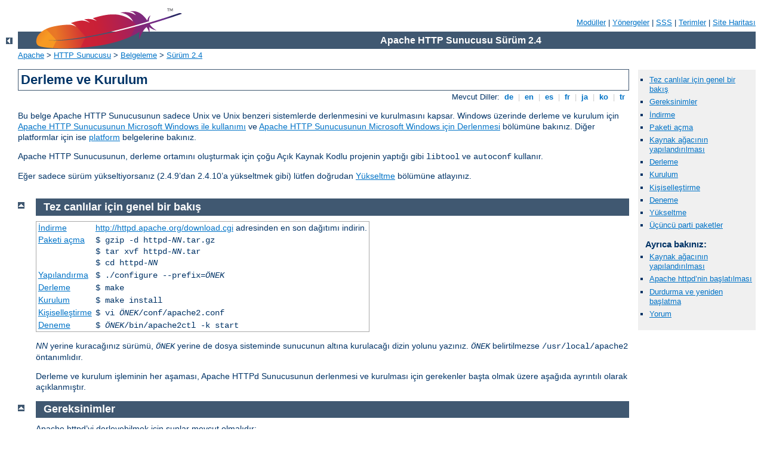

--- FILE ---
content_type: text/html
request_url: http://arztpraxeneinrichtung.com/manual/tr/install.html
body_size: 8216
content:
<?xml version="1.0" encoding="UTF-8"?>
<!DOCTYPE html PUBLIC "-//W3C//DTD XHTML 1.0 Strict//EN" "http://www.w3.org/TR/xhtml1/DTD/xhtml1-strict.dtd">
<html xmlns="http://www.w3.org/1999/xhtml" lang="tr" xml:lang="tr"><head>
<meta content="text/html; charset=UTF-8" http-equiv="Content-Type" />
<!--
        XXXXXXXXXXXXXXXXXXXXXXXXXXXXXXXXXXXXXXXXXXXXXXXXXXXXXXXXXXXXXXXXX
              This file is generated from xml source: DO NOT EDIT
        XXXXXXXXXXXXXXXXXXXXXXXXXXXXXXXXXXXXXXXXXXXXXXXXXXXXXXXXXXXXXXXXX
      -->
<title>Derleme ve Kurulum - Apache HTTP Sunucusu Sürüm 2.4</title>
<link href="../style/css/manual.css" rel="stylesheet" media="all" type="text/css" title="Main stylesheet" />
<link href="../style/css/manual-loose-100pc.css" rel="alternate stylesheet" media="all" type="text/css" title="No Sidebar - Default font size" />
<link href="../style/css/manual-print.css" rel="stylesheet" media="print" type="text/css" /><link rel="stylesheet" type="text/css" href="../style/css/prettify.css" />
<script src="../style/scripts/prettify.min.js" type="text/javascript">
</script>

<link href="../images/favicon.ico" rel="shortcut icon" /></head>
<body id="manual-page"><div id="page-header">
<p class="menu"><a href="./mod/index.html">Modüller</a> | <a href="./mod/directives.html">Yönergeler</a> | <a href="http://wiki.apache.org/httpd/FAQ">SSS</a> | <a href="./glossary.html">Terimler</a> | <a href="./sitemap.html">Site Haritası</a></p>
<p class="apache">Apache HTTP Sunucusu Sürüm 2.4</p>
<img alt="" src="../images/feather.png" /></div>
<div class="up"><a href="./index.html"><img title="&lt;-" alt="&lt;-" src="../images/left.gif" /></a></div>
<div id="path">
<a href="http://www.apache.org/">Apache</a> &gt; <a href="http://httpd.apache.org/">HTTP Sunucusu</a> &gt; <a href="http://httpd.apache.org/docs/">Belgeleme</a> &gt; <a href="./index.html">Sürüm 2.4</a></div><div id="page-content"><div id="preamble"><h1>Derleme ve Kurulum</h1>
<div class="toplang">
<p><span>Mevcut Diller: </span><a href="../de/install.html" hreflang="de" rel="alternate" title="Deutsch">&nbsp;de&nbsp;</a> |
<a href="../en/install.html" hreflang="en" rel="alternate" title="English">&nbsp;en&nbsp;</a> |
<a href="../es/install.html" hreflang="es" rel="alternate" title="Español">&nbsp;es&nbsp;</a> |
<a href="../fr/install.html" hreflang="fr" rel="alternate" title="Français">&nbsp;fr&nbsp;</a> |
<a href="../ja/install.html" hreflang="ja" rel="alternate" title="Japanese">&nbsp;ja&nbsp;</a> |
<a href="../ko/install.html" hreflang="ko" rel="alternate" title="Korean">&nbsp;ko&nbsp;</a> |
<a href="../tr/install.html" title="Türkçe">&nbsp;tr&nbsp;</a></p>
</div>


    <p>Bu belge Apache HTTP Sunucusunun sadece Unix ve Unix benzeri
      sistemlerde derlenmesini ve kurulmasını kapsar. Windows üzerinde
      derleme ve kurulum için <a href="platform/windows.html">Apache HTTP
      Sunucusunun Microsoft Windows ile kullanımı</a> ve <a href="platform/win_compiling.html">Apache HTTP
      Sunucusunun Microsoft Windows için Derlenmesi</a> bölümüne bakınız.
      Diğer platformlar için ise <a href="platform/index.html">platform</a>
      belgelerine bakınız.</p>

    <p>Apache HTTP Sunucusunun, derleme ortamını oluşturmak için çoğu Açık
      Kaynak Kodlu projenin yaptığı gibi <code>libtool</code> ve
      <code>autoconf</code> kullanır.</p>

    <p>Eğer sadece sürüm yükseltiyorsanız (2.4.9’dan 2.4.10’a yükseltmek
      gibi) lütfen doğrudan <a href="#upgrading">Yükseltme</a> bölümüne
      atlayınız.</p>

</div>
<div id="quickview"><ul id="toc"><li><img alt="" src="../images/down.gif" /> <a href="#overview">Tez canlılar için genel bir bakış</a></li>
<li><img alt="" src="../images/down.gif" /> <a href="#requirements">Gereksinimler</a></li>
<li><img alt="" src="../images/down.gif" /> <a href="#download">İndirme</a></li>
<li><img alt="" src="../images/down.gif" /> <a href="#extract">Paketi açma</a></li>
<li><img alt="" src="../images/down.gif" /> <a href="#configure">Kaynak ağacının yapılandırılması</a></li>
<li><img alt="" src="../images/down.gif" /> <a href="#compile">Derleme</a></li>
<li><img alt="" src="../images/down.gif" /> <a href="#install">Kurulum</a></li>
<li><img alt="" src="../images/down.gif" /> <a href="#customize">Kişiselleştirme</a></li>
<li><img alt="" src="../images/down.gif" /> <a href="#test">Deneme</a></li>
<li><img alt="" src="../images/down.gif" /> <a href="#upgrading">Yükseltme</a></li>
<li><img alt="" src="../images/down.gif" /> <a href="#thirdp">Üçüncü parti paketler</a></li>
</ul><h3>Ayrıca bakınız:</h3><ul class="seealso"><li><a href="programs/configure.html">Kaynak ağacının yapılandırılması</a></li><li><a href="invoking.html">Apache httpd’nin başlatılması</a></li><li><a href="stopping.html">Durdurma ve yeniden başlatma</a></li><li><a href="#comments_section">Yorum</a></li></ul></div>
<div class="top"><a href="#page-header"><img alt="top" src="../images/up.gif" /></a></div>
<div class="section">
<h2><a name="overview" id="overview">Tez canlılar için genel bir bakış</a></h2>

    <table>
      
      <tr>
        <td><a href="#download">İndirme</a></td>

        <td><a href="http://httpd.apache.org/download.cgi#apache24">http://httpd.apache.org/download.cgi</a> adresinden en son 
          dağıtımı indirin.

        </td>
      </tr>

      <tr>
        <td><a href="#extract">Paketi açma</a></td>

        <td><code>$ gzip -d httpd-<em>NN</em>.tar.gz<br />
         $ tar xvf httpd-<em>NN</em>.tar<br />
         $ cd httpd-<em>NN</em></code></td>
      </tr>

      <tr>
        <td><a href="#configure">Yapılandırma</a></td>

        <td><code>$ ./configure --prefix=<em>ÖNEK</em></code>
        </td>
      </tr>

      <tr>
        <td><a href="#compile">Derleme</a></td>

        <td><code>$ make</code> </td>
      </tr>

      <tr>
        <td><a href="#install">Kurulum</a></td>

        <td><code>$ make install</code> </td>
      </tr>

      <tr>
        <td><a href="#customize">Kişiselleştirme</a></td>

        <td><code>$ vi <em>ÖNEK</em>/conf/apache2.conf</code> </td>
      </tr>

      <tr>
        <td><a href="#test">Deneme</a></td>

        <td><code>$ <em>ÖNEK</em>/bin/apache2ctl -k start</code>
        </td>
      </tr>
    </table>

    <p><em>NN</em> yerine kuracağınız sürümü, <code><em>ÖNEK</em></code>
      yerine de dosya sisteminde sunucunun altına kurulacağı dizin yolunu
      yazınız. <code><em>ÖNEK</em></code> belirtilmezse
      <code>/usr/local/apache2</code> öntanımlıdır.</p>

    <p>Derleme ve kurulum işleminin her aşaması, Apache HTTPd Sunucusunun
      derlenmesi ve kurulması için gerekenler başta olmak üzere aşağıda
      ayrıntılı olarak açıklanmıştır.</p>
</div><div class="top"><a href="#page-header"><img alt="top" src="../images/up.gif" /></a></div>
<div class="section">
<h2><a name="requirements" id="requirements">Gereksinimler</a></h2>

    <p>Apache httpd’yi derleyebilmek için şunlar mevcut olmalıdır:</p>

    <dl>
      <dt>APR ve APR-Util</dt>
      <dd>APR ve APR-Util'in sisteminizde kurulu olduğundan emin olun. Kurulu
        değilse veya sisteminizce sağlanmış sürümlerini kullanmak
        istemiyorsanız APR ve APR-Util'in ikisini birden <a href="http://apr.apache.org/">Apache APR</a>'den indirin ve onları
        Apache httpd dağıtımını açtığınız dizinin altında
        <code>/httpd_kaynakkod_kök_dizini/srclib/apr</code> ve
        <code>/httpd_kaynakkod_kök_dizini/srclib/apr-util</code> dizinlerine
        açın (Dizin isimlerinin sürüm numarası içermemesine dikkat edin,
        örneğin, APR dağıtımı
        <code>/httpd_kaynakkod_kök_dizini/srclib/apr/</code> altında olsun.)
        ve <code>./configure</code> betiğinin <code>--with-included-apr</code>
        seçeneğini kullanın. Bazı platformlarda, httpd'nin, kurulu APR ve
        APR-Util kopyanıza karşın derlenmesini sağlamak için ilgili
        <code>-dev</code> paketlerini kurmanız gerekebilir.</dd>

      <dt>Perl-Uyumlu Düzenli İfade Kütüphanesi (PCRE)</dt>
      <dd>Bu kütüphane gereklidir, ancak artık httpd ile birlikte
        dağıtılmamaktadır. Kaynak kodunu <a href="http://www.pcre.org/">http://www.pcre.org</a> sitesinden indirin ve bir port veya paket
        olarak kurun. Eğer derleme sisteminiz PCRE kurulumunuz tarafından
        kurulan <code>pcre-config</code> betiğini bulamazsa
        <code>--with-pcre</code> seçeneğini kullanarak yerini belirtin. Bazı
        platformlarda, httpd'nin, kurulu PCRE kopyanıza karşın derlenmesini
        sağlamak için ilgili <code>-dev</code> paketlerini kurmanız
        gerekebilir.</dd>

      <dt>Disk Alanı</dt>
      <dd>Geçici olarak en azından 50 MB boş disk alanınız olduğundan emin
        olunuz. Kurulumdan sonra sunucu yaklaşık 10 MB disk alanı kaplıyor
        olacaktır. Asıl disk alanı gereksinimi seçtiğiniz yapılandırma
        seçeneklerine, üçüncü parti modüllere ve şüphesiz sitenizin veya sunucu
        üzerindeki sitelerin boyutlarına göre değişiklik
        gösterecektir.</dd>

      <dt>ANSI-C Derleyici ve Derleme Sistemi</dt>
      <dd>Bir ANSI-C derleyicinin kurulu olduğundan emin olunuz. <a href="http://www.gnu.org/">Free Software Foundation (FSF)</a>
        tarafından dağıtılan <a href="http://gcc.gnu.org/">GNU C derleyicisini
        (GCC)</a> kullanmanız önerilir. GCC yoksa en azından satıcınızın
        derleyicisinin ANSI uyumlu olduğundan emin olunuz. Ayrıca,
        <code>PATH</code> ortam değişkeninizin içerdiği yollarda
        <code>make</code> gibi temel derleme araçları da bulunmalıdır.</dd>

      <dt>Zamanın doğru belirlenmesi</dt>
      <dd>HTTP protokolünün elemanları sunuldukları tarih ve saate göre ifade
        edilirler. Bu bakımdan sisteminizdeki zaman ayarlama oluşumunun
        ayarlarını gözden geçirmenizin tam sırasıdır. Bu amaçla, Ağ Zaman
        Protokolüne (NTP) göre çalışan <code>ntpdate</code> veya
        <code>xntpd</code> programları kullanılır. NTP yazılımları ve halka
        açık zaman sunucuları hakkında daha ayrıntılı bilgi için <a href="http://www.ntp.org">NTP sitesine bakınız</a>.</dd>

      <dt><a href="http://www.perl.org/">Perl 5</a> [SEÇİMLİK]</dt>
      <dd>Perl ile yazılmış <code class="program"><a href="./programs/apxs.html">apxs</a></code> veya
        <code class="program"><a href="./programs/dbmmanage.html">dbmmanage</a></code> gibi bazı betikleri desteklemek için
        Perl 5 yorumlayıcısı gerekir (5.003 veya daha yeni sürümleri
        yeterlidir). Eğer <code class="program"><a href="./programs/configure.html">configure</a></code> betiği sisteminizde
        Perl 5 yorumlayıcısı
        bulamazsa bu betikleri kullanamazsınız. Ancak, bu durum Apache
        HTTPd’nin derlenip kurulmasına engel değildir.</dd>
    </dl>
</div><div class="top"><a href="#page-header"><img alt="top" src="../images/up.gif" /></a></div>
<div class="section">
<h2><a name="download" id="download">İndirme</a></h2>

    <p>Apache HTTP Sunucusunu, çeşitli yansıların da listelendiği <a href="http://httpd.apache.org/download.cgi">Apache HTTP Sunucusu
      indirme sayfasından</a> indirebilirsiniz. Unix benzeri sistemler
      kullanan Apache HTTPd kullanıcılarının kaynak paketlerinden birini
      indirip derlemeleri daha iyi olacaktır. Derleme işlemi (aşağıda
      açıklanmıştır) kolaydır ve sunucunuzu ihtiyaçlarınıza uygun olarak
      kişiselleştirmenize imkan tanır. Ayrıca, hazır derlenmiş paketler
      çoğunlukla en son kaynak sürüm kadar güncel değildirler. Eğer böyle bir
      paket indirmişseniz, kurarken paketin içinde bulunan
      <code>INSTALL.bindist</code> dosyasındaki talimatlara uyunuz.</p>

    <p>İndirme işleminin ardından Apache HTTP Sunucusunun eksiksiz ve
      değişikliğe uğramamış olduğunun doğrulanması önemlidir. Bu indirilen
      tar paketinin PGP imzasına göre sınanması ile sağlanabilir. Bunun nasıl
      yapılacağı <a href="http://httpd.apache.org/download.cgi#verify">indirme
      sayfasında</a> anlatıldığı gibi <a href="http://httpd.apache.org/dev/verification.html">PGP
      kullanımının</a> anlatıldığı daha geniş bir örnek de vardır.</p>

</div><div class="top"><a href="#page-header"><img alt="top" src="../images/up.gif" /></a></div>
<div class="section">
<h2><a name="extract" id="extract">Paketi açma</a></h2>

    <p>Apache HTTP Sunucusu tar paketinden sıkıştırmayı kaldırdıktan sonra tar
      arşivinden dosyaları çıkarmak basit bir işlemdir:</p>

    <div class="example"><p><code>
      $ gzip -d httpd-<em>NN</em>.tar.gz<br />
      $ tar xvf httpd-<em>NN</em>.tar
    </code></p></div>

    <p>Bu işlem bulunduğunuz dizinin içinde dağıtımın kaynak dosyalarını
      içeren yeni bir dizin oluşturacaktır. Sunucuyu derleme işlmine
      başlayabilmek için önce <code>cd</code> ile bu dizine geçmelisiniz.</p>
</div><div class="top"><a href="#page-header"><img alt="top" src="../images/up.gif" /></a></div>
<div class="section">
<h2><a name="configure" id="configure">Kaynak ağacının yapılandırılması</a></h2>

    <p>Sonraki adım, Apache HTTPd kaynak ağacının platformunuza ve kişisel
      gereksinimlerinize uygun olarak yapılandırılmasıdır. Bu işlem dağıtımın
      kök dizininde bulunan <code class="program"><a href="./programs/configure.html">configure</a></code> betiği kullanılarak
      yapılır. (Apache HTTPd kaynak ağacının resmen dağıtıma girmemiş bir
      sürümünü indiren geliştiricilerin sistemlerinde <code>autoconf</code> ve
      <code>libtool</code> kurulu olması ve sonraki adıma geçmek için
      <code>buildconf</code> çalıştırmaları gerekir. Bu işlem resmi
      dağıtımlar için gerekli değildir.)</p>

    <p>Kaynak ağacını tamamen öntanımlı seçenekler kullanılarak derlemek için
      <code>./configure</code> komutunu vermek yeterlidir. Öntanımlı
      seçenekleri değiştirmek için <code class="program"><a href="./programs/configure.html">configure</a></code> betiği
      çeşitli değişkenler ve komut satırı seçenekleri kabul eder.</p>

    <p>En önemli seçenek, Apache HTTP Sunucusunun kurulacağı yerin
      belirlenmesini, dolayısıyla Apache’nin bu konumda doğru olarak
      çalışması için yapılandırılmasını sağlayan <code>--prefix</code>’tir.
      Kurulacak dosyaların yerleri ile ilgili daha ayrıntılı denetim ek <a href="programs/configure.html#installationdirectories">yapılandırma
      seçenekleri</a> ile mümkün kılınmıştır.</p>

    <p>Bu noktada ayrıca, Apache HTTPd’de hangi özelliklerin bulunmasını
      istediğinizi <a href="mod/index.html">modülleri</a> etkin kılarak veya iptal
      ederek belirtebilirsiniz. Apache, öntanımlı olarak içerilmiş pek çok
      modülle gelir. Bunlar çalışma anında devereye sokulup çıkarılabilen <a href="dso.html">paylaşımlaı nesneler (DSO'lar)</a> olarak derlenebilir.
      Ayrıca, istediğiniz modülleri derleme sırasında
      <code>--enable-<var>module</var>=static</code> seçeneğini kullanarak
      durağan olarak derleyebilirsiniz. Ek modüller <code>--enable-
      <var>modül</var></code> seçenekleri kullanılarak etkinleştirilir.
      Buradaki <code><var>modül</var></code>, önünden <code>mod_</code> dizgesi
      kaldırılmış ve içindeki altçizgi imleri tire imleri ile değiştirilmiş
      modül ismidir. Temel modülleri de benzer şekilde
      <code>--disable-<var>modül</var></code> seçenekleriyle iptal
      edebilirsiniz. <code class="program"><a href="./programs/configure.html">configure</a></code> betiği mevcut olmayan
      modüller için sizi uyarmayıp, seçeneği yok saymakla yetineceğinden, bu
      seçenekleri kullanırken dikkatli olmalısınız.</p>

    <p>Ek olarak, bazen kullandığınız derleyici, kütüphaneler veya başlık
      dosyalarının yerleri hakkında <code class="program"><a href="./programs/configure.html">configure</a></code> betiğine
      ilave bilgiler sağlamanız gerekir. Bu işlem
      <code class="program"><a href="./programs/configure.html">configure</a></code> betiğine ya ortam değişkenleriyle ya da
      komut satırı seçenekleriyle bilgi aktarılarak yapılır. Daha fazla bilgi
      için <code class="program"><a href="./programs/configure.html">configure</a></code> kılavuz sayfasına bakınız.</p>

    <p>Apache’yi derlerken ne gibi olasılıklara sahip olduğunuz hakkında bir
      izlenim edinmeniz için aşağıda tipik bir örneğe yer verilmiştir. Bu
      örnekte, Apache’nin <code>/sw/pkg/apache</code> önekiyle başlayan
      dizinlere kurulması, belli bir derleyici ve derleyici seçenekleriyle
      derlenmesi ve <code class="module"><a href="./mod/mod_ldap.html">mod_ldap</a></code> ve
      <code class="module"><a href="./mod/mod_lua.html">mod_lua</a></code>modüllerinin de DSO mekanizması üzerinden
      daha sonra yüklenmek üzere derlenmesi istenmektedir:</p>

    <div class="example"><p><code>
      $ CC="pgcc" CFLAGS="-O2" \<br />
       ./configure --prefix=/sw/pkg/apache \<br />
       --enable-ldap=shared \<br />
       --enable-lua=shared
    </code></p></div>

    <p><code class="program"><a href="./programs/configure.html">configure</a></code> betiği başlatıldığında sisteminizde
      mevcut özelliklerin işe yararlığını sınamak ve sonradan sunucuyu
      derlemek için kullanılacak Makefile dosyalarını oluşturmak için bir kaç
      dakika çalışacaktır.</p>

    <p><code class="program"><a href="./programs/configure.html">configure</a></code> seçeneklerinin tamamı ayrıtılı olarak
      <code class="program"><a href="./programs/configure.html">configure</a></code> kılavuz sayfasında açıklanmıştır.</p>
</div><div class="top"><a href="#page-header"><img alt="top" src="../images/up.gif" /></a></div>
<div class="section">
<h2><a name="compile" id="compile">Derleme</a></h2>

    <p>Artık, Apache HTTPd paketini şekillendiren çeşitli parçaları derlemek
      için basitçe aşağıdaki komutu verebilirsiniz:</p>

    <div class="example"><p><code>$ make</code></p></div>

    <p>Bu komutu verdikten sonra lütfen sabırlı olunuz. Temel yapılandırmanın
      derlenmesi bir kaç dakika alsa da modüllerin derlenmesi donanımınıza ve
      seçtiğiniz modüllerin sayısına bağlı olarak daha uzun süre
      gerektirecektir.</p>
</div><div class="top"><a href="#page-header"><img alt="top" src="../images/up.gif" /></a></div>
<div class="section">
<h2><a name="install" id="install">Kurulum</a></h2>

    <p>Şimdi sıra <code><em>ÖNEK</em></code> dizini altına kurulmak üzere
      yapılandırdığınız (yukarı <code>--prefix</code> seçeneğine bakınız)
      paketi kurmaya geldi. Basitçe şu komutu veriniz:</p>

<div class="example"><p><code># make install</code></p></div>

    <p><code><em>ÖNEK</em></code> dizininde genellikle yazma izinlerinin
      sınırlı oluşu nedeniyle bu adım genellikle root yetkilerini
      gerektirir.</p>

    <p>Eğer sürüm yükseltiyorsanız, kurulum sırasında mevcut yapılandırma
      dosyalarının ve belgelerin üzerine yazılmayacaktır.</p>
</div><div class="top"><a href="#page-header"><img alt="top" src="../images/up.gif" /></a></div>
<div class="section">
<h2><a name="customize" id="customize">Kişiselleştirme</a></h2>

    <p>Bu adımda, Apache HTTP Sunucunuzu <code><em>ÖNEK</em>/conf/</code>
      dizini altındaki <a href="configuring.html">yapılandırma
      dosyalarını</a> düzenleyerek kişiselleştirebilirsiniz.</p>

    <div class="example"><p><code>$ vi <em>ÖNEK</em>/conf/apache2.conf</code></p></div>

    <p>Bu kılavuz ve kullanılabilecek <a href="mod/directives.html">yapılandırma yönergelerinin</a> kılavuzlarını
      <code><em>ÖNEK</em>/<a href="./index.html">docs/manual/</a></code> altında
      bulabileceğiniz gibi en son sürümünü daima <a href="http://httpd.apache.org/docs/2.4/">http://httpd.apache.org/docs/2.4/</a> adresinde
      bulabilirsiniz.</p>
</div><div class="top"><a href="#page-header"><img alt="top" src="../images/up.gif" /></a></div>
<div class="section">
<h2><a name="test" id="test">Deneme</a></h2>

    <p>Artık Apache HTTP Sunucunuzu <a href="invoking.html">başlatmaya</a>
      hazırsınız. Hemen şu komutu verin:</p>

    <div class="example"><p><code>$ <em>ÖNEK</em>/bin/apache2ctl -k start</code></p></div>

    <p><code>http://localhost/</code> üzerinden ilk belgeniz için bir istek
      yapmalısınız. Genellikle <code class="directive"><a href="./mod/core.html#documentroot">DocumentRoot</a></code> olarak bilinen
      <code><em>ÖNEK</em>/htdocs/</code> altındaki sayfayı görürsünüz.
      Çalışmakta olan sunucuyu <a href="stopping.html">durdurmak</a> için şu
      komutu verebilirsiniz:</p>

    <div class="example"><p><code>$ <em>ÖNEK</em>/bin/apache2ctl -k stop</code></p></div>
</div><div class="top"><a href="#page-header"><img alt="top" src="../images/up.gif" /></a></div>
<div class="section">
<h2><a name="upgrading" id="upgrading">Yükseltme</a></h2>

    <p>Sürüm yükseltme işleminin ilk adımı, sitenizi etkileyen değişiklikleri
      öğrenmek için dağıtım duyurusunu ve kaynak paketindeki
      <code>CHANGES</code> dosyasını okumaktır. Ana sürümlerden yükseltme
      yapıyorsanız (2.0’ten 2.2’ye veya 2.2’den 2.4’e gibi), derleme anı ve
      çalışma anı yapılandırmalarındaki ana farklılıklar elle ayarlamalar
      yapmanızı gerektirecektir. Ayrıca, tüm modüllerin de modül API’sindeki
      değişikliklere uyum sağlaması için yükseltilmesi gerekecektir.</p>

    <p>Aynı ana sürüm içinde yükseltme yapmak (2.2.55’ten 2.2.57’ye
      yükseltmek gibi) daha kolaydır. <code>make install</code> işlemi,
      mevcut yapılandırma ve günlük dosyalarınızın ve belgelerin üzerine
      yazmayacaktır. Ek olarak, geliştiriciler alt sürüm değişikliklerinde
      <code class="program"><a href="./programs/configure.html">configure</a></code> seçenekleri, çalışma anı yapılandırması
      veya modül API’sinde uyumsuz değişiklikler yapmamaya özen
      göstereceklerdir. Çoğu durumda, aynı <code class="program"><a href="./programs/configure.html">configure</a></code> komut
      satırını, aynı yapılandırma dosyasını kullanabileceksiniz ve tüm
      modülleriniz de çalışmaya devam edebilecektir.</p>

    <p>Aynı ana sürüm içinde yükseltme işlemine, eski kaynak ağacının kök
      dizininde veya kurulu sunucunuzun <code>build</code> dizininde
      bulacağınız <code>config.nice</code> dosyasını yeni kaynak ağacının kök
      dizinine kopyalamak suretiyle başlayabilirsiniz. Bu dosya evvelce
      kaynak ağacını yapılandırmakta kullandığınız
      <code class="program"><a href="./programs/configure.html">configure</a></code> komut satırını içerir.
      <code>config.nice</code> dosyasında yapmak istediğiniz değişiklikler
      varsa yaptıktan sonra şu komutları veriniz:</p>

    <div class="example"><p><code>
    $ ./config.nice<br />
    $ make<br />
    $ make install<br />
    $ <em>ÖNEK</em>/bin/apache2ctl -k graceful-stop<br />
    $ <em>ÖNEK</em>/bin/apache2ctl -k start<br />
    </code></p></div>

    <div class="warning">Her yeni sürümü hizmete sokmadan önce daima çalışma
      ortamınızda denemeniz gerekir. Örneğin, yükseltme işlemini
      sonuçlandırmadan önce eski sürümün çalışmasını durdurmadan yenisini
      farklı bir <code>--prefix</code> ile kurabilir ve farklı bir port ile
      (<code class="directive"><a href="./mod/mpm_common.html#listen">Listen</a></code> yönergesini
      ayarlamak suretiyle) çalıştırabilirsiniz.</div>

    <p>Özgün <code class="program"><a href="./programs/configure.html">configure</a></code> seçeneklerinizi değiştirmek veya
      yeni seçenekler eklemek isterseniz bunları <code>config.nice</code>
      betiğine komut satırı argümanları olarak belirtebilirsiniz:</p>

    <div class="example"><p><code>
    $ ./config.nice --prefix=/home/dnm/apache --with-port=90
    </code></p></div>
</div><div class="top"><a href="#page-header"><img alt="top" src="../images/up.gif" /></a></div>
<div class="section">
<h2><a name="thirdp" id="thirdp">Üçüncü parti paketler</a></h2>

    <p>Üçüncü partilerin çoğunun, Apache HTTP Sunucusunun belli bir platforma
      kurulumu için paketlenmiş kendi dağıtımları vardır. Çeşitli Linux
      dağıtımları, üçüncü parti Windows paketleri, Mac OS X, Solaris ve daha
      pek çokları bunlar arasında sayılabilir.r</p>

    <p>Yazılım lisansımız bu çeşit yeniden dağıtımlara izin verdiği gibi
      bunları cesaretlendirir de. Ancak, sunucunun kurulum ve yapılandırmasının
      belgelerimizde belittiğimizden farklı olması gibi bir durum ortaya
      çıkabilir. Ne yazık ki, bu durum yakın zamanda değişecekmiş gibi
      görünmüyor.</p>

    <p>Bu <a href="http://wiki.apache.org/httpd/DistrosDefaultLayout">üçüncü parti
      dağıtımlarla ilgili bir açıklamaya</a> HTTP
      Sunucu wikisinde yer verilmiş olup bunların şu anki durumunu
      yansıtmaktadır. Ancak, yine de, dağıtımınızın belli platformlarla ilgili
      paket yönetimi ve kurulum işlemleri hakkında bilgi sahibi olmanız
      gerekmektir.</p>
</div></div>
<div class="bottomlang">
<p><span>Mevcut Diller: </span><a href="../de/install.html" hreflang="de" rel="alternate" title="Deutsch">&nbsp;de&nbsp;</a> |
<a href="../en/install.html" hreflang="en" rel="alternate" title="English">&nbsp;en&nbsp;</a> |
<a href="../es/install.html" hreflang="es" rel="alternate" title="Español">&nbsp;es&nbsp;</a> |
<a href="../fr/install.html" hreflang="fr" rel="alternate" title="Français">&nbsp;fr&nbsp;</a> |
<a href="../ja/install.html" hreflang="ja" rel="alternate" title="Japanese">&nbsp;ja&nbsp;</a> |
<a href="../ko/install.html" hreflang="ko" rel="alternate" title="Korean">&nbsp;ko&nbsp;</a> |
<a href="../tr/install.html" title="Türkçe">&nbsp;tr&nbsp;</a></p>
</div><div class="top"><a href="#page-header"><img src="../images/up.gif" alt="top" /></a></div><div class="section"><h2><a id="comments_section" name="comments_section">Yorum</a></h2><div class="warning"><strong>Notice:</strong><br />This is not a Q&amp;A section. Comments placed here should be pointed towards suggestions on improving the documentation or server, and may be removed again by our moderators if they are either implemented or considered invalid/off-topic. Questions on how to manage the Apache HTTP Server should be directed at either our IRC channel, #httpd, on Freenode, or sent to our <a href="http://httpd.apache.org/lists.html">mailing lists</a>.</div>
<script type="text/javascript"><!--//--><![CDATA[//><!--
var comments_shortname = 'httpd';
var comments_identifier = 'http://httpd.apache.org/docs/2.4/install.html';
(function(w, d) {
    if (w.location.hostname.toLowerCase() == "httpd.apache.org") {
        d.write('<div id="comments_thread"><\/div>');
        var s = d.createElement('script');
        s.type = 'text/javascript';
        s.async = true;
        s.src = 'https://comments.apache.org/show_comments.lua?site=' + comments_shortname + '&page=' + comments_identifier;
        (d.getElementsByTagName('head')[0] || d.getElementsByTagName('body')[0]).appendChild(s);
    }
    else { 
        d.write('<div id="comments_thread">Comments are disabled for this page at the moment.<\/div>');
    }
})(window, document);
//--><!]]></script></div><div id="footer">
<p class="apache">Copyright 2016 The Apache Software Foundation.<br /><a href="http://www.apache.org/licenses/LICENSE-2.0">Apache License, Version 2.0</a> altında lisanslıdır.</p>
<p class="menu"><a href="./mod/index.html">Modüller</a> | <a href="./mod/directives.html">Yönergeler</a> | <a href="http://wiki.apache.org/httpd/FAQ">SSS</a> | <a href="./glossary.html">Terimler</a> | <a href="./sitemap.html">Site Haritası</a></p></div><script type="text/javascript"><!--//--><![CDATA[//><!--
if (typeof(prettyPrint) !== 'undefined') {
    prettyPrint();
}
//--><!]]></script>
</body></html>